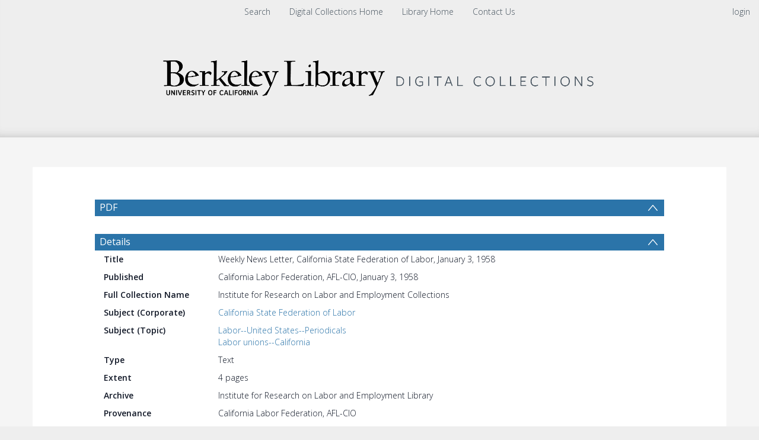

--- FILE ---
content_type: text/html; charset=UTF-8
request_url: https://digicoll.lib.berkeley.edu/record/67288
body_size: 1991
content:
<!DOCTYPE html>
<html lang="en">
<head>
    <meta charset="utf-8">
    <meta name="viewport" content="width=device-width, initial-scale=1">
    <title></title>
    <style>
        body {
            font-family: "Arial";
        }
    </style>
    <script type="text/javascript">
    window.awsWafCookieDomainList = [];
    window.gokuProps = {
"key":"AQIDAHjcYu/GjX+QlghicBgQ/7bFaQZ+m5FKCMDnO+vTbNg96AGV7bQ7/nk7YjmCEe+R++SJAAAAfjB8BgkqhkiG9w0BBwagbzBtAgEAMGgGCSqGSIb3DQEHATAeBglghkgBZQMEAS4wEQQMQHfJdSjg72wvSQYrAgEQgDtM0DujQUdflgLf+KdViphMNkFuTw8q7YjLRqsRfNsF0qW4QRRtLftB/BRD29qyLjHDRCDYkpvC+F3WiQ==",
          "iv":"CgAEyB7YogAAASXY",
          "context":"[base64]/iDtpEcZPqwqIdPi/yIY6M23iB5QBxAk8opLM4CSrhVx91nlgEGyirLriX8b8TCcIqxQiSUENrU/w+GEN1yO81sKe8siVGsxdIZbiPfHsBbQ=="
};
    </script>
    <script src="https://cf487ef48925.db5d75dc.eu-west-1.token.awswaf.com/cf487ef48925/d4bbb2d5bd73/a2aa7b4850a4/challenge.js"></script>
</head>
<body>
    <div id="challenge-container"></div>
    <script type="text/javascript">
        AwsWafIntegration.saveReferrer();
        AwsWafIntegration.checkForceRefresh().then((forceRefresh) => {
            if (forceRefresh) {
                AwsWafIntegration.forceRefreshToken().then(() => {
                    window.location.reload(true);
                });
            } else {
                AwsWafIntegration.getToken().then(() => {
                    window.location.reload(true);
                });
            }
        });
    </script>
    <noscript>
        <h1>JavaScript is disabled</h1>
        In order to continue, we need to verify that you're not a robot.
        This requires JavaScript. Enable JavaScript and then reload the page.
    </noscript>
</body>
</html>

--- FILE ---
content_type: text/javascript
request_url: https://digicoll.lib.berkeley.edu/js/tinduireact-dist/assets/redux-XbmEbvcl.js
body_size: 11830
content:
var at=Object.defineProperty;var lt=(e,t,r)=>t in e?at(e,t,{enumerable:!0,configurable:!0,writable:!0,value:r}):e[t]=r;var ie=(e,t,r)=>lt(e,typeof t!="symbol"?t+"":t,r);import{r as Ve,g as dt}from"./react-C1_t6syo.js";function pt(e,t){for(var r=0;r<t.length;r++){const n=t[r];if(typeof n!="string"&&!Array.isArray(n)){for(const o in n)if(o!=="default"&&!(o in e)){const i=Object.getOwnPropertyDescriptor(n,o);i&&Object.defineProperty(e,o,i.get?i:{enumerable:!0,get:()=>n[o]})}}}return Object.freeze(Object.defineProperty(e,Symbol.toStringTag,{value:"Module"}))}var A=Ve();const yt=dt(A),Tr=pt({__proto__:null,default:yt},[A]);function R(e){return`Minified Redux error #${e}; visit https://redux.js.org/Errors?code=${e} for the full message or use the non-minified dev environment for full errors. `}var ht=typeof Symbol=="function"&&Symbol.observable||"@@observable",Pe=ht,se=()=>Math.random().toString(36).substring(7).split("").join("."),mt={INIT:`@@redux/INIT${se()}`,REPLACE:`@@redux/REPLACE${se()}`,PROBE_UNKNOWN_ACTION:()=>`@@redux/PROBE_UNKNOWN_ACTION${se()}`},Z=mt;function Se(e){if(typeof e!="object"||e===null)return!1;let t=e;for(;Object.getPrototypeOf(t)!==null;)t=Object.getPrototypeOf(t);return Object.getPrototypeOf(e)===t||Object.getPrototypeOf(e)===null}function Ke(e,t,r){if(typeof e!="function")throw new Error(R(2));if(typeof t=="function"&&typeof r=="function"||typeof r=="function"&&typeof arguments[3]=="function")throw new Error(R(0));if(typeof t=="function"&&typeof r>"u"&&(r=t,t=void 0),typeof r<"u"){if(typeof r!="function")throw new Error(R(1));return r(Ke)(e,t)}let n=e,o=t,i=new Map,s=i,c=0,u=!1;function d(){s===i&&(s=new Map,i.forEach((w,_)=>{s.set(_,w)}))}function f(){if(u)throw new Error(R(3));return o}function h(w){if(typeof w!="function")throw new Error(R(4));if(u)throw new Error(R(5));let _=!0;d();const b=c++;return s.set(b,w),function(){if(_){if(u)throw new Error(R(6));_=!1,d(),s.delete(b),i=null}}}function l(w){if(!Se(w))throw new Error(R(7));if(typeof w.type>"u")throw new Error(R(8));if(typeof w.type!="string")throw new Error(R(17));if(u)throw new Error(R(9));try{u=!0,o=n(o,w)}finally{u=!1}return(i=s).forEach(b=>{b()}),w}function y(w){if(typeof w!="function")throw new Error(R(10));n=w,l({type:Z.REPLACE})}function p(){const w=h;return{subscribe(_){if(typeof _!="object"||_===null)throw new Error(R(11));function b(){const m=_;m.next&&m.next(f())}return b(),{unsubscribe:w(b)}},[Pe](){return this}}}return l({type:Z.INIT}),{dispatch:l,subscribe:h,getState:f,replaceReducer:y,[Pe]:p}}function _t(e){Object.keys(e).forEach(t=>{const r=e[t];if(typeof r(void 0,{type:Z.INIT})>"u")throw new Error(R(12));if(typeof r(void 0,{type:Z.PROBE_UNKNOWN_ACTION()})>"u")throw new Error(R(13))})}function gt(e){const t=Object.keys(e),r={};for(let i=0;i<t.length;i++){const s=t[i];typeof e[s]=="function"&&(r[s]=e[s])}const n=Object.keys(r);let o;try{_t(r)}catch(i){o=i}return function(s={},c){if(o)throw o;let u=!1;const d={};for(let f=0;f<n.length;f++){const h=n[f],l=r[h],y=s[h],p=l(y,c);if(typeof p>"u")throw c&&c.type,new Error(R(14));d[h]=p,u=u||p!==y}return u=u||n.length!==Object.keys(s).length,u?d:s}}function ee(...e){return e.length===0?t=>t:e.length===1?e[0]:e.reduce((t,r)=>(...n)=>t(r(...n)))}function wt(...e){return t=>(r,n)=>{const o=t(r,n);let i=()=>{throw new Error(R(15))};const s={getState:o.getState,dispatch:(u,...d)=>i(u,...d)},c=e.map(u=>u(s));return i=ee(...c)(o.dispatch),{...o,dispatch:i}}}function bt(e){return Se(e)&&"type"in e&&typeof e.type=="string"}var Ee=Symbol.for("immer-nothing"),W=Symbol.for("immer-draftable"),P=Symbol.for("immer-state");function O(e,...t){throw new Error(`[Immer] minified error nr: ${e}. Full error at: https://bit.ly/3cXEKWf`)}var T=Object.getPrototypeOf;function x(e){return!!e&&!!e[P]}function D(e){return e?He(e)||Array.isArray(e)||!!e[W]||!!e.constructor?.[W]||z(e)||K(e):!1}var vt=Object.prototype.constructor.toString(),De=new WeakMap;function He(e){if(!e||typeof e!="object")return!1;const t=Object.getPrototypeOf(e);if(t===null||t===Object.prototype)return!0;const r=Object.hasOwnProperty.call(t,"constructor")&&t.constructor;if(r===Object)return!0;if(typeof r!="function")return!1;let n=De.get(r);return n===void 0&&(n=Function.toString.call(r),De.set(r,n)),n===vt}function zr(e){return x(e)||O(15,e),e[P].base_}function U(e,t,r=!0){I(e)===0?(r?Reflect.ownKeys(e):Object.keys(e)).forEach(o=>{t(o,e[o],e)}):e.forEach((n,o)=>t(o,n,e))}function I(e){const t=e[P];return t?t.type_:Array.isArray(e)?1:z(e)?2:K(e)?3:0}function L(e,t){return I(e)===2?e.has(t):Object.prototype.hasOwnProperty.call(e,t)}function ue(e,t){return I(e)===2?e.get(t):e[t]}function Ge(e,t,r){const n=I(e);n===2?e.set(t,r):n===3?e.add(r):e[t]=r}function St(e,t){return e===t?e!==0||1/e===1/t:e!==e&&t!==t}function z(e){return e instanceof Map}function K(e){return e instanceof Set}function k(e){return e.copy_||e.base_}function he(e,t){if(z(e))return new Map(e);if(K(e))return new Set(e);if(Array.isArray(e))return Array.prototype.slice.call(e);const r=He(e);if(t===!0||t==="class_only"&&!r){const n=Object.getOwnPropertyDescriptors(e);delete n[P];let o=Reflect.ownKeys(n);for(let i=0;i<o.length;i++){const s=o[i],c=n[s];c.writable===!1&&(c.writable=!0,c.configurable=!0),(c.get||c.set)&&(n[s]={configurable:!0,writable:!0,enumerable:c.enumerable,value:e[s]})}return Object.create(T(e),n)}else{const n=T(e);if(n!==null&&r)return{...e};const o=Object.create(n);return Object.assign(o,e)}}function Ce(e,t=!1){return ne(e)||x(e)||!D(e)||(I(e)>1&&Object.defineProperties(e,{set:X,add:X,clear:X,delete:X}),Object.freeze(e),t&&Object.values(e).forEach(r=>Ce(r,!0))),e}function Et(){O(2)}var X={value:Et};function ne(e){return e===null||typeof e!="object"?!0:Object.isFrozen(e)}var me={};function N(e){const t=me[e];return t||O(0,e),t}function Ct(e,t){me[e]||(me[e]=t)}var q;function Xe(){return q}function Rt(e,t){return{drafts_:[],parent_:e,immer_:t,canAutoFreeze_:!0,unfinalizedDrafts_:0}}function Me(e,t){t&&(N("Patches"),e.patches_=[],e.inversePatches_=[],e.patchListener_=t)}function _e(e){ge(e),e.drafts_.forEach(Ot),e.drafts_=null}function ge(e){e===q&&(q=e.parent_)}function xe(e){return q=Rt(q,e)}function Ot(e){const t=e[P];t.type_===0||t.type_===1?t.revoke_():t.revoked_=!0}function je(e,t){t.unfinalizedDrafts_=t.drafts_.length;const r=t.drafts_[0];return e!==void 0&&e!==r?(r[P].modified_&&(_e(t),O(4)),D(e)&&(e=te(t,e),t.parent_||re(t,e)),t.patches_&&N("Patches").generateReplacementPatches_(r[P].base_,e,t.patches_,t.inversePatches_)):e=te(t,r,[]),_e(t),t.patches_&&t.patchListener_(t.patches_,t.inversePatches_),e!==Ee?e:void 0}function te(e,t,r){if(ne(t))return t;const n=e.immer_.shouldUseStrictIteration(),o=t[P];if(!o)return U(t,(i,s)=>ke(e,o,t,i,s,r),n),t;if(o.scope_!==e)return t;if(!o.modified_)return re(e,o.base_,!0),o.base_;if(!o.finalized_){o.finalized_=!0,o.scope_.unfinalizedDrafts_--;const i=o.copy_;let s=i,c=!1;o.type_===3&&(s=new Set(i),i.clear(),c=!0),U(s,(u,d)=>ke(e,o,i,u,d,r,c),n),re(e,i,!1),r&&e.patches_&&N("Patches").generatePatches_(o,r,e.patches_,e.inversePatches_)}return o.copy_}function ke(e,t,r,n,o,i,s){if(o==null||typeof o!="object"&&!s)return;const c=ne(o);if(!(c&&!s)){if(x(o)){const u=i&&t&&t.type_!==3&&!L(t.assigned_,n)?i.concat(n):void 0,d=te(e,o,u);if(Ge(r,n,d),x(d))e.canAutoFreeze_=!1;else return}else s&&r.add(o);if(D(o)&&!c){if(!e.immer_.autoFreeze_&&e.unfinalizedDrafts_<1||t&&t.base_&&t.base_[n]===o&&c)return;te(e,o),(!t||!t.scope_.parent_)&&typeof n!="symbol"&&(z(r)?r.has(n):Object.prototype.propertyIsEnumerable.call(r,n))&&re(e,o)}}}function re(e,t,r=!1){!e.parent_&&e.immer_.autoFreeze_&&e.canAutoFreeze_&&Ce(t,r)}function At(e,t){const r=Array.isArray(e),n={type_:r?1:0,scope_:t?t.scope_:Xe(),modified_:!1,finalized_:!1,assigned_:{},parent_:t,base_:e,draft_:null,copy_:null,revoke_:null,isManual_:!1};let o=n,i=Re;r&&(o=[n],i=B);const{revoke:s,proxy:c}=Proxy.revocable(o,i);return n.draft_=c,n.revoke_=s,c}var Re={get(e,t){if(t===P)return e;const r=k(e);if(!L(r,t))return Pt(e,r,t);const n=r[t];return e.finalized_||!D(n)?n:n===ce(e.base_,t)?(fe(e),e.copy_[t]=be(n,e)):n},has(e,t){return t in k(e)},ownKeys(e){return Reflect.ownKeys(k(e))},set(e,t,r){const n=Qe(k(e),t);if(n?.set)return n.set.call(e.draft_,r),!0;if(!e.modified_){const o=ce(k(e),t),i=o?.[P];if(i&&i.base_===r)return e.copy_[t]=r,e.assigned_[t]=!1,!0;if(St(r,o)&&(r!==void 0||L(e.base_,t)))return!0;fe(e),we(e)}return e.copy_[t]===r&&(r!==void 0||t in e.copy_)||Number.isNaN(r)&&Number.isNaN(e.copy_[t])||(e.copy_[t]=r,e.assigned_[t]=!0),!0},deleteProperty(e,t){return ce(e.base_,t)!==void 0||t in e.base_?(e.assigned_[t]=!1,fe(e),we(e)):delete e.assigned_[t],e.copy_&&delete e.copy_[t],!0},getOwnPropertyDescriptor(e,t){const r=k(e),n=Reflect.getOwnPropertyDescriptor(r,t);return n&&{writable:!0,configurable:e.type_!==1||t!=="length",enumerable:n.enumerable,value:r[t]}},defineProperty(){O(11)},getPrototypeOf(e){return T(e.base_)},setPrototypeOf(){O(12)}},B={};U(Re,(e,t)=>{B[e]=function(){return arguments[0]=arguments[0][0],t.apply(this,arguments)}});B.deleteProperty=function(e,t){return B.set.call(this,e,t,void 0)};B.set=function(e,t,r){return Re.set.call(this,e[0],t,r,e[0])};function ce(e,t){const r=e[P];return(r?k(r):e)[t]}function Pt(e,t,r){const n=Qe(t,r);return n?"value"in n?n.value:n.get?.call(e.draft_):void 0}function Qe(e,t){if(!(t in e))return;let r=T(e);for(;r;){const n=Object.getOwnPropertyDescriptor(r,t);if(n)return n;r=T(r)}}function we(e){e.modified_||(e.modified_=!0,e.parent_&&we(e.parent_))}function fe(e){e.copy_||(e.copy_=he(e.base_,e.scope_.immer_.useStrictShallowCopy_))}var Dt=class{constructor(e){this.autoFreeze_=!0,this.useStrictShallowCopy_=!1,this.useStrictIteration_=!0,this.produce=(t,r,n)=>{if(typeof t=="function"&&typeof r!="function"){const i=r;r=t;const s=this;return function(u=i,...d){return s.produce(u,f=>r.call(this,f,...d))}}typeof r!="function"&&O(6),n!==void 0&&typeof n!="function"&&O(7);let o;if(D(t)){const i=xe(this),s=be(t,void 0);let c=!0;try{o=r(s),c=!1}finally{c?_e(i):ge(i)}return Me(i,n),je(o,i)}else if(!t||typeof t!="object"){if(o=r(t),o===void 0&&(o=t),o===Ee&&(o=void 0),this.autoFreeze_&&Ce(o,!0),n){const i=[],s=[];N("Patches").generateReplacementPatches_(t,o,i,s),n(i,s)}return o}else O(1,t)},this.produceWithPatches=(t,r)=>{if(typeof t=="function")return(s,...c)=>this.produceWithPatches(s,u=>t(u,...c));let n,o;return[this.produce(t,r,(s,c)=>{n=s,o=c}),n,o]},typeof e?.autoFreeze=="boolean"&&this.setAutoFreeze(e.autoFreeze),typeof e?.useStrictShallowCopy=="boolean"&&this.setUseStrictShallowCopy(e.useStrictShallowCopy),typeof e?.useStrictIteration=="boolean"&&this.setUseStrictIteration(e.useStrictIteration)}createDraft(e){D(e)||O(8),x(e)&&(e=Mt(e));const t=xe(this),r=be(e,void 0);return r[P].isManual_=!0,ge(t),r}finishDraft(e,t){const r=e&&e[P];(!r||!r.isManual_)&&O(9);const{scope_:n}=r;return Me(n,t),je(void 0,n)}setAutoFreeze(e){this.autoFreeze_=e}setUseStrictShallowCopy(e){this.useStrictShallowCopy_=e}setUseStrictIteration(e){this.useStrictIteration_=e}shouldUseStrictIteration(){return this.useStrictIteration_}applyPatches(e,t){let r;for(r=t.length-1;r>=0;r--){const o=t[r];if(o.path.length===0&&o.op==="replace"){e=o.value;break}}r>-1&&(t=t.slice(r+1));const n=N("Patches").applyPatches_;return x(e)?n(e,t):this.produce(e,o=>n(o,t))}};function be(e,t){const r=z(e)?N("MapSet").proxyMap_(e,t):K(e)?N("MapSet").proxySet_(e,t):At(e,t);return(t?t.scope_:Xe()).drafts_.push(r),r}function Mt(e){return x(e)||O(10,e),Je(e)}function Je(e){if(!D(e)||ne(e))return e;const t=e[P];let r,n=!0;if(t){if(!t.modified_)return t.base_;t.finalized_=!0,r=he(e,t.scope_.immer_.useStrictShallowCopy_),n=t.scope_.immer_.shouldUseStrictIteration()}else r=he(e,!0);return U(r,(o,i)=>{Ge(r,o,Je(i))},n),t&&(t.finalized_=!1),r}function Fr(){const t="replace",n="remove";function o(l,y,p,g){switch(l.type_){case 0:case 2:return s(l,y,p,g);case 1:return i(l,y,p,g);case 3:return c(l,y,p,g)}}function i(l,y,p,g){let{base_:w,assigned_:_}=l,b=l.copy_;b.length<w.length&&([w,b]=[b,w],[p,g]=[g,p]);for(let a=0;a<w.length;a++)if(_[a]&&b[a]!==w[a]){const m=y.concat([a]);p.push({op:t,path:m,value:h(b[a])}),g.push({op:t,path:m,value:h(w[a])})}for(let a=w.length;a<b.length;a++){const m=y.concat([a]);p.push({op:"add",path:m,value:h(b[a])})}for(let a=b.length-1;w.length<=a;--a){const m=y.concat([a]);g.push({op:n,path:m})}}function s(l,y,p,g){const{base_:w,copy_:_}=l;U(l.assigned_,(b,a)=>{const m=ue(w,b),v=ue(_,b),E=a?L(w,b)?t:"add":n;if(m===v&&E===t)return;const S=y.concat(b);p.push(E===n?{op:E,path:S}:{op:E,path:S,value:v}),g.push(E==="add"?{op:n,path:S}:E===n?{op:"add",path:S,value:h(m)}:{op:t,path:S,value:h(m)})})}function c(l,y,p,g){let{base_:w,copy_:_}=l,b=0;w.forEach(a=>{if(!_.has(a)){const m=y.concat([b]);p.push({op:n,path:m,value:a}),g.unshift({op:"add",path:m,value:a})}b++}),b=0,_.forEach(a=>{if(!w.has(a)){const m=y.concat([b]);p.push({op:"add",path:m,value:a}),g.unshift({op:n,path:m,value:a})}b++})}function u(l,y,p,g){p.push({op:t,path:[],value:y===Ee?void 0:y}),g.push({op:t,path:[],value:l})}function d(l,y){return y.forEach(p=>{const{path:g,op:w}=p;let _=l;for(let v=0;v<g.length-1;v++){const E=I(_);let S=g[v];typeof S!="string"&&typeof S!="number"&&(S=""+S),(E===0||E===1)&&(S==="__proto__"||S==="constructor")&&O(19),typeof _=="function"&&S==="prototype"&&O(19),_=ue(_,S),typeof _!="object"&&O(18,g.join("/"))}const b=I(_),a=f(p.value),m=g[g.length-1];switch(w){case t:switch(b){case 2:return _.set(m,a);case 3:O(16);default:return _[m]=a}case"add":switch(b){case 1:return m==="-"?_.push(a):_.splice(m,0,a);case 2:return _.set(m,a);case 3:return _.add(a);default:return _[m]=a}case n:switch(b){case 1:return _.splice(m,1);case 2:return _.delete(m);case 3:return _.delete(p.value);default:return delete _[m]}default:O(17,w)}}),l}function f(l){if(!D(l))return l;if(Array.isArray(l))return l.map(f);if(z(l))return new Map(Array.from(l.entries()).map(([p,g])=>[p,f(g)]));if(K(l))return new Set(Array.from(l).map(f));const y=Object.create(T(l));for(const p in l)y[p]=f(l[p]);return L(l,W)&&(y[W]=l[W]),y}function h(l){return x(l)?f(l):l}Ct("Patches",{applyPatches_:d,generatePatches_:o,generateReplacementPatches_:u})}var V=new Dt,Ye=V.produce,Wr=V.produceWithPatches.bind(V),$r=V.applyPatches.bind(V);function xt(e,t=`expected a function, instead received ${typeof e}`){if(typeof e!="function")throw new TypeError(t)}function jt(e,t=`expected an object, instead received ${typeof e}`){if(typeof e!="object")throw new TypeError(t)}function kt(e,t="expected all items to be functions, instead received the following types: "){if(!e.every(r=>typeof r=="function")){const r=e.map(n=>typeof n=="function"?`function ${n.name||"unnamed"}()`:typeof n).join(", ");throw new TypeError(`${t}[${r}]`)}}var Ie=e=>Array.isArray(e)?e:[e];function It(e){const t=Array.isArray(e[0])?e[0]:e;return kt(t,"createSelector expects all input-selectors to be functions, but received the following types: "),t}function Nt(e,t){const r=[],{length:n}=e;for(let o=0;o<n;o++)r.push(e[o].apply(null,t));return r}var Tt=class{constructor(e){this.value=e}deref(){return this.value}},zt=typeof WeakRef<"u"?WeakRef:Tt,Ft=0,Ne=1;function Q(){return{s:Ft,v:void 0,o:null,p:null}}function Ze(e,t={}){let r=Q();const{resultEqualityCheck:n}=t;let o,i=0;function s(){let c=r;const{length:u}=arguments;for(let h=0,l=u;h<l;h++){const y=arguments[h];if(typeof y=="function"||typeof y=="object"&&y!==null){let p=c.o;p===null&&(c.o=p=new WeakMap);const g=p.get(y);g===void 0?(c=Q(),p.set(y,c)):c=g}else{let p=c.p;p===null&&(c.p=p=new Map);const g=p.get(y);g===void 0?(c=Q(),p.set(y,c)):c=g}}const d=c;let f;if(c.s===Ne)f=c.v;else if(f=e.apply(null,arguments),i++,n){const h=o?.deref?.()??o;h!=null&&n(h,f)&&(f=h,i!==0&&i--),o=typeof f=="object"&&f!==null||typeof f=="function"?new zt(f):f}return d.s=Ne,d.v=f,f}return s.clearCache=()=>{r=Q(),s.resetResultsCount()},s.resultsCount=()=>i,s.resetResultsCount=()=>{i=0},s}function Wt(e,...t){const r=typeof e=="function"?{memoize:e,memoizeOptions:t}:e,n=(...o)=>{let i=0,s=0,c,u={},d=o.pop();typeof d=="object"&&(u=d,d=o.pop()),xt(d,`createSelector expects an output function after the inputs, but received: [${typeof d}]`);const f={...r,...u},{memoize:h,memoizeOptions:l=[],argsMemoize:y=Ze,argsMemoizeOptions:p=[]}=f,g=Ie(l),w=Ie(p),_=It(o),b=h(function(){return i++,d.apply(null,arguments)},...g),a=y(function(){s++;const v=Nt(_,arguments);return c=b.apply(null,v),c},...w);return Object.assign(a,{resultFunc:d,memoizedResultFunc:b,dependencies:_,dependencyRecomputations:()=>s,resetDependencyRecomputations:()=>{s=0},lastResult:()=>c,recomputations:()=>i,resetRecomputations:()=>{i=0},memoize:h,argsMemoize:y})};return Object.assign(n,{withTypes:()=>n}),n}var $t=Wt(Ze),Ut=Object.assign((e,t=$t)=>{jt(e,`createStructuredSelector expects first argument to be an object where each property is a selector, instead received a ${typeof e}`);const r=Object.keys(e),n=r.map(i=>e[i]);return t(n,(...i)=>i.reduce((s,c,u)=>(s[r[u]]=c,s),{}))},{withTypes:()=>Ut});function et(e){return({dispatch:r,getState:n})=>o=>i=>typeof i=="function"?i(r,n,e):o(i)}var Lt=et(),qt=et,Bt=typeof window<"u"&&window.__REDUX_DEVTOOLS_EXTENSION_COMPOSE__?window.__REDUX_DEVTOOLS_EXTENSION_COMPOSE__:function(){if(arguments.length!==0)return typeof arguments[0]=="object"?ee:ee.apply(null,arguments)},Vt=e=>e&&typeof e.match=="function";function $(e,t){function r(...n){if(t){let o=t(...n);if(!o)throw new Error(M(0));return{type:e,payload:o.payload,..."meta"in o&&{meta:o.meta},..."error"in o&&{error:o.error}}}return{type:e,payload:n[0]}}return r.toString=()=>`${e}`,r.type=e,r.match=n=>bt(n)&&n.type===e,r}var tt=class F extends Array{constructor(...t){super(...t),Object.setPrototypeOf(this,F.prototype)}static get[Symbol.species](){return F}concat(...t){return super.concat.apply(this,t)}prepend(...t){return t.length===1&&Array.isArray(t[0])?new F(...t[0].concat(this)):new F(...t.concat(this))}};function Te(e){return D(e)?Ye(e,()=>{}):e}function J(e,t,r){return e.has(t)?e.get(t):e.set(t,r(t)).get(t)}function Kt(e){return typeof e=="boolean"}var Ht=()=>function(t){const{thunk:r=!0,immutableCheck:n=!0,serializableCheck:o=!0,actionCreatorCheck:i=!0}=t??{};let s=new tt;return r&&(Kt(r)?s.push(Lt):s.push(qt(r.extraArgument))),s},rt="RTK_autoBatch",Ur=()=>e=>({payload:e,meta:{[rt]:!0}}),ze=e=>t=>{setTimeout(t,e)},Gt=(e={type:"raf"})=>t=>(...r)=>{const n=t(...r);let o=!0,i=!1,s=!1;const c=new Set,u=e.type==="tick"?queueMicrotask:e.type==="raf"?typeof window<"u"&&window.requestAnimationFrame?window.requestAnimationFrame:ze(10):e.type==="callback"?e.queueNotification:ze(e.timeout),d=()=>{s=!1,i&&(i=!1,c.forEach(f=>f()))};return Object.assign({},n,{subscribe(f){const h=()=>o&&f(),l=n.subscribe(h);return c.add(f),()=>{l(),c.delete(f)}},dispatch(f){try{return o=!f?.meta?.[rt],i=!o,i&&(s||(s=!0,u(d))),n.dispatch(f)}finally{o=!0}}})},Xt=e=>function(r){const{autoBatch:n=!0}=r??{};let o=new tt(e);return n&&o.push(Gt(typeof n=="object"?n:void 0)),o};function Lr(e){const t=Ht(),{reducer:r=void 0,middleware:n,devTools:o=!0,preloadedState:i=void 0,enhancers:s=void 0}=e||{};let c;if(typeof r=="function")c=r;else if(Se(r))c=gt(r);else throw new Error(M(1));let u;typeof n=="function"?u=n(t):u=t();let d=ee;o&&(d=Bt({trace:!1,...typeof o=="object"&&o}));const f=wt(...u),h=Xt(f);let l=typeof s=="function"?s(h):h();const y=d(...l);return Ke(c,i,y)}function nt(e){const t={},r=[];let n;const o={addCase(i,s){const c=typeof i=="string"?i:i.type;if(!c)throw new Error(M(28));if(c in t)throw new Error(M(29));return t[c]=s,o},addAsyncThunk(i,s){return s.pending&&(t[i.pending.type]=s.pending),s.rejected&&(t[i.rejected.type]=s.rejected),s.fulfilled&&(t[i.fulfilled.type]=s.fulfilled),s.settled&&r.push({matcher:i.settled,reducer:s.settled}),o},addMatcher(i,s){return r.push({matcher:i,reducer:s}),o},addDefaultCase(i){return n=i,o}};return e(o),[t,r,n]}function Qt(e){return typeof e=="function"}function Jt(e,t){let[r,n,o]=nt(t),i;if(Qt(e))i=()=>Te(e());else{const c=Te(e);i=()=>c}function s(c=i(),u){let d=[r[u.type],...n.filter(({matcher:f})=>f(u)).map(({reducer:f})=>f)];return d.filter(f=>!!f).length===0&&(d=[o]),d.reduce((f,h)=>{if(h)if(x(f)){const y=h(f,u);return y===void 0?f:y}else{if(D(f))return Ye(f,l=>h(l,u));{const l=h(f,u);if(l===void 0){if(f===null)return f;throw Error("A case reducer on a non-draftable value must not return undefined")}return l}}return f},c)}return s.getInitialState=i,s}var ot=(e,t)=>Vt(e)?e.match(t):e(t);function H(...e){return t=>e.some(r=>ot(r,t))}function Fe(...e){return t=>e.every(r=>ot(r,t))}function oe(e,t){if(!e||!e.meta)return!1;const r=typeof e.meta.requestId=="string",n=t.indexOf(e.meta.requestStatus)>-1;return r&&n}function G(e){return typeof e[0]=="function"&&"pending"in e[0]&&"fulfilled"in e[0]&&"rejected"in e[0]}function Yt(...e){return e.length===0?t=>oe(t,["pending"]):G(e)?H(...e.map(t=>t.pending)):Yt()(e[0])}function ve(...e){return e.length===0?t=>oe(t,["rejected"]):G(e)?H(...e.map(t=>t.rejected)):ve()(e[0])}function Zt(...e){const t=r=>r&&r.meta&&r.meta.rejectedWithValue;return e.length===0?Fe(ve(...e),t):G(e)?Fe(ve(...e),t):Zt()(e[0])}function er(...e){return e.length===0?t=>oe(t,["fulfilled"]):G(e)?H(...e.map(t=>t.fulfilled)):er()(e[0])}function tr(...e){return e.length===0?t=>oe(t,["pending","fulfilled","rejected"]):G(e)?H(...e.flatMap(t=>[t.pending,t.rejected,t.fulfilled])):tr()(e[0])}var rr="ModuleSymbhasOwnPr-0123456789ABCDEFGHNRVfgctiUvz_KqYTJkLxpZXIjQW",nr=(e=21)=>{let t="",r=e;for(;r--;)t+=rr[Math.random()*64|0];return t},or=["name","message","stack","code"],ae=class{constructor(e,t){ie(this,"_type");this.payload=e,this.meta=t}},We=class{constructor(e,t){ie(this,"_type");this.payload=e,this.meta=t}},ir=e=>{if(typeof e=="object"&&e!==null){const t={};for(const r of or)typeof e[r]=="string"&&(t[r]=e[r]);return t}return{message:String(e)}},$e="External signal was aborted",qr=(()=>{function e(t,r,n){const o=$(t+"/fulfilled",(u,d,f,h)=>({payload:u,meta:{...h||{},arg:f,requestId:d,requestStatus:"fulfilled"}})),i=$(t+"/pending",(u,d,f)=>({payload:void 0,meta:{...f||{},arg:d,requestId:u,requestStatus:"pending"}})),s=$(t+"/rejected",(u,d,f,h,l)=>({payload:h,error:(n&&n.serializeError||ir)(u||"Rejected"),meta:{...l||{},arg:f,requestId:d,rejectedWithValue:!!h,requestStatus:"rejected",aborted:u?.name==="AbortError",condition:u?.name==="ConditionError"}}));function c(u,{signal:d}={}){return(f,h,l)=>{const y=n?.idGenerator?n.idGenerator(u):nr(),p=new AbortController;let g,w;function _(a){w=a,p.abort()}d&&(d.aborted?_($e):d.addEventListener("abort",()=>_($e),{once:!0}));const b=(async function(){let a;try{let v=n?.condition?.(u,{getState:h,extra:l});if(ur(v)&&(v=await v),v===!1||p.signal.aborted)throw{name:"ConditionError",message:"Aborted due to condition callback returning false."};const E=new Promise((S,C)=>{g=()=>{C({name:"AbortError",message:w||"Aborted"})},p.signal.addEventListener("abort",g)});f(i(y,u,n?.getPendingMeta?.({requestId:y,arg:u},{getState:h,extra:l}))),a=await Promise.race([E,Promise.resolve(r(u,{dispatch:f,getState:h,extra:l,requestId:y,signal:p.signal,abort:_,rejectWithValue:(S,C)=>new ae(S,C),fulfillWithValue:(S,C)=>new We(S,C)})).then(S=>{if(S instanceof ae)throw S;return S instanceof We?o(S.payload,y,u,S.meta):o(S,y,u)})])}catch(v){a=v instanceof ae?s(null,y,u,v.payload,v.meta):s(v,y,u)}finally{g&&p.signal.removeEventListener("abort",g)}return n&&!n.dispatchConditionRejection&&s.match(a)&&a.meta.condition||f(a),a})();return Object.assign(b,{abort:_,requestId:y,arg:u,unwrap(){return b.then(sr)}})}}return Object.assign(c,{pending:i,rejected:s,fulfilled:o,settled:H(s,o),typePrefix:t})}return e.withTypes=()=>e,e})();function sr(e){if(e.meta&&e.meta.rejectedWithValue)throw e.payload;if(e.error)throw e.error;return e.payload}function ur(e){return e!==null&&typeof e=="object"&&typeof e.then=="function"}var cr=Symbol.for("rtk-slice-createasyncthunk");function fr(e,t){return`${e}/${t}`}function ar({creators:e}={}){const t=e?.asyncThunk?.[cr];return function(n){const{name:o,reducerPath:i=o}=n;if(!o)throw new Error(M(11));const s=(typeof n.reducers=="function"?n.reducers(dr()):n.reducers)||{},c=Object.keys(s),u={sliceCaseReducersByName:{},sliceCaseReducersByType:{},actionCreators:{},sliceMatchers:[]},d={addCase(a,m){const v=typeof a=="string"?a:a.type;if(!v)throw new Error(M(12));if(v in u.sliceCaseReducersByType)throw new Error(M(13));return u.sliceCaseReducersByType[v]=m,d},addMatcher(a,m){return u.sliceMatchers.push({matcher:a,reducer:m}),d},exposeAction(a,m){return u.actionCreators[a]=m,d},exposeCaseReducer(a,m){return u.sliceCaseReducersByName[a]=m,d}};c.forEach(a=>{const m=s[a],v={reducerName:a,type:fr(o,a),createNotation:typeof n.reducers=="function"};yr(m)?mr(v,m,d,t):pr(v,m,d)});function f(){const[a={},m=[],v=void 0]=typeof n.extraReducers=="function"?nt(n.extraReducers):[n.extraReducers],E={...a,...u.sliceCaseReducersByType};return Jt(n.initialState,S=>{for(let C in E)S.addCase(C,E[C]);for(let C of u.sliceMatchers)S.addMatcher(C.matcher,C.reducer);for(let C of m)S.addMatcher(C.matcher,C.reducer);v&&S.addDefaultCase(v)})}const h=a=>a,l=new Map,y=new WeakMap;let p;function g(a,m){return p||(p=f()),p(a,m)}function w(){return p||(p=f()),p.getInitialState()}function _(a,m=!1){function v(S){let C=S[a];return typeof C>"u"&&m&&(C=J(y,v,w)),C}function E(S=h){const C=J(l,m,()=>new WeakMap);return J(C,S,()=>{const Ae={};for(const[ct,ft]of Object.entries(n.selectors??{}))Ae[ct]=lr(ft,S,()=>J(y,S,w),m);return Ae})}return{reducerPath:a,getSelectors:E,get selectors(){return E(v)},selectSlice:v}}const b={name:o,reducer:g,actions:u.actionCreators,caseReducers:u.sliceCaseReducersByName,getInitialState:w,..._(i),injectInto(a,{reducerPath:m,...v}={}){const E=m??i;return a.inject({reducerPath:E,reducer:g},v),{...b,..._(E,!0)}}};return b}}function lr(e,t,r,n){function o(i,...s){let c=t(i);return typeof c>"u"&&n&&(c=r()),e(c,...s)}return o.unwrapped=e,o}var Br=ar();function dr(){function e(t,r){return{_reducerDefinitionType:"asyncThunk",payloadCreator:t,...r}}return e.withTypes=()=>e,{reducer(t){return Object.assign({[t.name](...r){return t(...r)}}[t.name],{_reducerDefinitionType:"reducer"})},preparedReducer(t,r){return{_reducerDefinitionType:"reducerWithPrepare",prepare:t,reducer:r}},asyncThunk:e}}function pr({type:e,reducerName:t,createNotation:r},n,o){let i,s;if("reducer"in n){if(r&&!hr(n))throw new Error(M(17));i=n.reducer,s=n.prepare}else i=n;o.addCase(e,i).exposeCaseReducer(t,i).exposeAction(t,s?$(e,s):$(e))}function yr(e){return e._reducerDefinitionType==="asyncThunk"}function hr(e){return e._reducerDefinitionType==="reducerWithPrepare"}function mr({type:e,reducerName:t},r,n,o){if(!o)throw new Error(M(18));const{payloadCreator:i,fulfilled:s,pending:c,rejected:u,settled:d,options:f}=r,h=o(e,i,f);n.exposeAction(t,h),s&&n.addCase(h.fulfilled,s),c&&n.addCase(h.pending,c),u&&n.addCase(h.rejected,u),d&&n.addMatcher(h.settled,d),n.exposeCaseReducer(t,{fulfilled:s||Y,pending:c||Y,rejected:u||Y,settled:d||Y})}function Y(){}function M(e){return`Minified Redux Toolkit error #${e}; visit https://redux-toolkit.js.org/Errors?code=${e} for the full message or use the non-minified dev environment for full errors. `}var le={exports:{}},de={};/**
 * @license React
 * use-sync-external-store-with-selector.production.js
 *
 * Copyright (c) Meta Platforms, Inc. and affiliates.
 *
 * This source code is licensed under the MIT license found in the
 * LICENSE file in the root directory of this source tree.
 */var Ue;function _r(){if(Ue)return de;Ue=1;var e=Ve();function t(u,d){return u===d&&(u!==0||1/u===1/d)||u!==u&&d!==d}var r=typeof Object.is=="function"?Object.is:t,n=e.useSyncExternalStore,o=e.useRef,i=e.useEffect,s=e.useMemo,c=e.useDebugValue;return de.useSyncExternalStoreWithSelector=function(u,d,f,h,l){var y=o(null);if(y.current===null){var p={hasValue:!1,value:null};y.current=p}else p=y.current;y=s(function(){function w(v){if(!_){if(_=!0,b=v,v=h(v),l!==void 0&&p.hasValue){var E=p.value;if(l(E,v))return a=E}return a=v}if(E=a,r(b,v))return E;var S=h(v);return l!==void 0&&l(E,S)?(b=v,E):(b=v,a=S)}var _=!1,b,a,m=f===void 0?null:f;return[function(){return w(d())},m===null?void 0:function(){return w(m())}]},[d,f,h,l]);var g=n(u,y[0],y[1]);return i(function(){p.hasValue=!0,p.value=g},[g]),c(g),g},de}var Le;function gr(){return Le||(Le=1,le.exports=_r()),le.exports}var wr=gr();function it(e){e()}function br(){let e=null,t=null;return{clear(){e=null,t=null},notify(){it(()=>{let r=e;for(;r;)r.callback(),r=r.next})},get(){const r=[];let n=e;for(;n;)r.push(n),n=n.next;return r},subscribe(r){let n=!0;const o=t={callback:r,next:null,prev:t};return o.prev?o.prev.next=o:e=o,function(){!n||e===null||(n=!1,o.next?o.next.prev=o.prev:t=o.prev,o.prev?o.prev.next=o.next:e=o.next)}}}}var qe={notify(){},get:()=>[]};function vr(e,t){let r,n=qe,o=0,i=!1;function s(g){f();const w=n.subscribe(g);let _=!1;return()=>{_||(_=!0,w(),h())}}function c(){n.notify()}function u(){p.onStateChange&&p.onStateChange()}function d(){return i}function f(){o++,r||(r=e.subscribe(u),n=br())}function h(){o--,r&&o===0&&(r(),r=void 0,n.clear(),n=qe)}function l(){i||(i=!0,f())}function y(){i&&(i=!1,h())}const p={addNestedSub:s,notifyNestedSubs:c,handleChangeWrapper:u,isSubscribed:d,trySubscribe:l,tryUnsubscribe:y,getListeners:()=>n};return p}var Sr=()=>typeof window<"u"&&typeof window.document<"u"&&typeof window.document.createElement<"u",Er=Sr(),Cr=()=>typeof navigator<"u"&&navigator.product==="ReactNative",Rr=Cr(),Or=()=>Er||Rr?A.useLayoutEffect:A.useEffect,Ar=Or();function Be(e,t){return e===t?e!==0||t!==0||1/e===1/t:e!==e&&t!==t}function Vr(e,t){if(Be(e,t))return!0;if(typeof e!="object"||e===null||typeof t!="object"||t===null)return!1;const r=Object.keys(e),n=Object.keys(t);if(r.length!==n.length)return!1;for(let o=0;o<r.length;o++)if(!Object.prototype.hasOwnProperty.call(t,r[o])||!Be(e[r[o]],t[r[o]]))return!1;return!0}var pe=Symbol.for("react-redux-context"),ye=typeof globalThis<"u"?globalThis:{};function Pr(){if(!A.createContext)return{};const e=ye[pe]??(ye[pe]=new Map);let t=e.get(A.createContext);return t||(t=A.createContext(null),e.set(A.createContext,t)),t}var j=Pr();function Dr(e){const{children:t,context:r,serverState:n,store:o}=e,i=A.useMemo(()=>{const u=vr(o);return{store:o,subscription:u,getServerState:n?()=>n:void 0}},[o,n]),s=A.useMemo(()=>o.getState(),[o]);Ar(()=>{const{subscription:u}=i;return u.onStateChange=u.notifyNestedSubs,u.trySubscribe(),s!==o.getState()&&u.notifyNestedSubs(),()=>{u.tryUnsubscribe(),u.onStateChange=void 0}},[i,s]);const c=r||j;return A.createElement(c.Provider,{value:i},t)}var Kr=Dr;function Oe(e=j){return function(){return A.useContext(e)}}var st=Oe();function ut(e=j){const t=e===j?st:Oe(e),r=()=>{const{store:n}=t();return n};return Object.assign(r,{withTypes:()=>r}),r}var Mr=ut();function xr(e=j){const t=e===j?Mr:ut(e),r=()=>t().dispatch;return Object.assign(r,{withTypes:()=>r}),r}var Hr=xr(),jr=(e,t)=>e===t;function kr(e=j){const t=e===j?st:Oe(e),r=(n,o={})=>{const{equalityFn:i=jr}=typeof o=="function"?{equalityFn:o}:o,s=t(),{store:c,subscription:u,getServerState:d}=s;A.useRef(!0);const f=A.useCallback({[n.name](l){return n(l)}}[n.name],[n]),h=wr.useSyncExternalStoreWithSelector(u.addNestedSub,c.getState,d||c.getState,f,i);return A.useDebugValue(h),h};return Object.assign(r,{withTypes:()=>r}),r}var Gr=kr(),Xr=it;export{bt as A,tr as B,zr as C,x as D,Xr as E,Mr as F,Vr as G,Lr as H,Kr as P,yt as R,rt as S,Tr as a,Hr as b,Ze as c,$ as d,Fr as e,M as f,$t as g,qr as h,Se as i,Br as j,Ur as k,H as l,Zt as m,nr as n,er as o,Ye as p,$r as q,A as r,gt as s,Fe as t,Gr as u,ve as v,wr as w,Yt as x,D as y,Wr as z};
